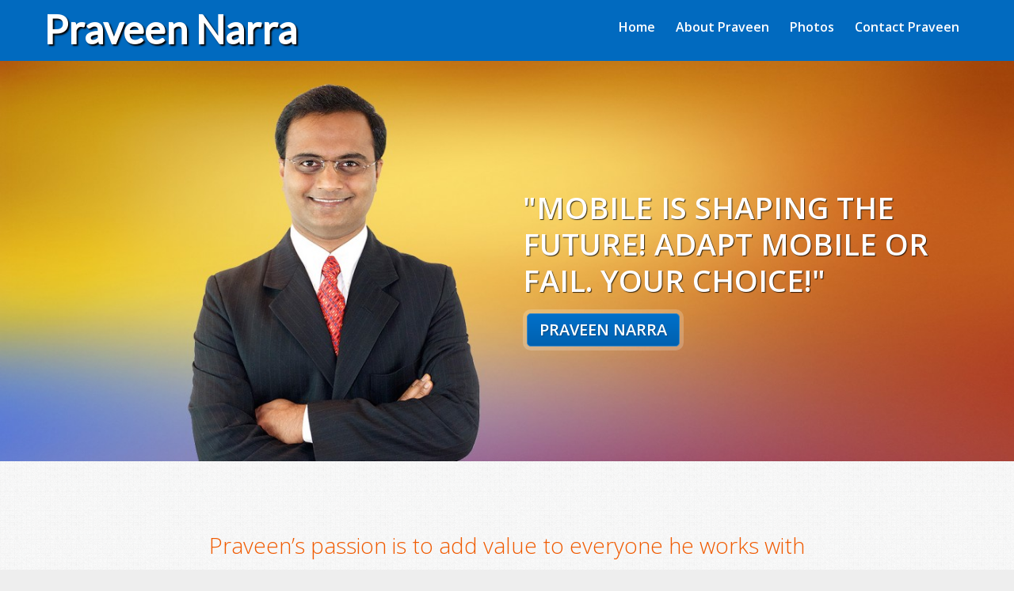

--- FILE ---
content_type: text/css
request_url: https://www.praveennarra.com/wp-content/themes/theme44326/style.css?ver=1234
body_size: -150
content:
/*--
	Theme Name: theme44326
	Theme URI: http://template-help.com/
	Description: A theme for Wordpress 3.5.x + from Template-Help.com Collection
	Author: Template_Help.com
	Author URL: http://www.Template-Help.com/
	Template: CherryFramework
	Version: 1.0
	MotoPress Version: 1
--*/
@import url("main-style-new.css?ver=1234");
@import url("main-style-custom.css");

--- FILE ---
content_type: text/css
request_url: https://www.praveennarra.com/wp-content/themes/theme44326/main-style-new.css?ver=1234
body_size: 5365
content:
@import url("../CherryFramework/style.css");
@import url(https://fonts.googleapis.com/css?family=Open+Sans:400,300,600,700);
body { background:#eeeeee; }
.main-holder {
	overflow:hidden;
	background:url(images/bg.png) 0 0 repeat;
}
a {
	-webkit-transition:all 0.3s ease;
	-moz-transition:all 0.3s ease;
	-o-transition:all 0.3s ease;
	transition:all 0.3s ease;
}
a:hover, a:focus { text-decoration:none; }
h1, h2, h3, h4, h5, h6 { margin-top:0; }
h1, h2 { margin-bottom:35px; }
.main-holder h1, .main-holder h2, .main-holder h3 { font-weight:300; }
.main-holder h1 small, .main-holder h2 small, .main-holder h3 small {
	color:#302e2e;
	font-weight:300;
}
.main-holder h2 {
	font-size:30px;
	line-height:40px;
	margin-bottom:25px;
}
p { margin:0 0 23px; }
.title-header { margin:0 0 8px 0; }
.title-section {
	margin:0;
	padding-top:40px;
}
.social { text-align:center; }
.social li {
	display:inline-block;
	margin-left:3px;
	list-style-type:none;
	-webkit-box-shadow:1px 1px 2px 0px rgba(0,0,0,0.2);
	-moz-box-shadow:1px 1px 2px 0px rgba(0,0,0,0.2);
	box-shadow:1px 1px 2px 0px rgba(0,0,0,0.2);
}
.social li a { opacity:1; }
.social li a:hover { opacity:.6; }
.header {
	padding:18px 0 12px;
	background:#eeeeee;
	border:none;
}
.hidden-phone {
	float:right;
	width:300px;
}
#search-header .btn { margin-top:6px; }
.logo_h__txt {
	display:inline-block;
	margin-bottom:8px;
}
.logo_tagline {
	margin-left:5px;
	margin-bottom:0;
	display:inline-block;
	color:#302e2e;
}
.nav__primary { margin:0; }
#topnav { margin-top:12px; }
#topnav li {
	margin-right:12px;
	padding-left:10px;
	height:14px;
	border-left:1px solid #d3d3d3;
	background:none;
}
#topnav li a {
	margin-top:-3px;
	padding:0 2px;
	border:none;
	font-weight:300;
}
#topnav li a .sf-sub-indicator {
	top:90%;
	left:50%;
	margin-left:-5px;
	background:url(images/arrows-ffffff.png) 0 -100px no-repeat;
}
#topnav li .sub-menu {
	margin-top:10px;
	width:auto;
	padding:10px 0;
	background:#da2c1c;
}
#topnav li .sub-menu li {
	margin:3px 0;
	padding:0;
	width:100%;
	border:none;
	background:none;
	font:300 15px/18px 'Open Sans', sans-serif;
}
#topnav li .sub-menu li a {
	color:#fff;
	padding:0px 15px;
	white-space:nowrap;
}
#topnav li .sub-menu li a .sf-sub-indicator { display:none; }
#topnav li .sub-menu li > a:hover, #topnav li .sub-menu li.sfHover > a, #topnav li .sub-menu li.current-menu-item > a {
	color:#302e2e;
	background:#fff;
}
#topnav li .sub-menu .sub-menu {
	margin:-13px 0 0 2px;
	left:100%;
}
#topnav li:first-child {
	padding-left:0px;
	border:0;
}
#topnav li.current-menu-item > a, #topnav li.sfHover > a, #topnav li a:hover {
	background:none;
	color:#d64234;
}
#topnav li.current-menu-item > a .sf-sub-indicator, #topnav li.sfHover > a .sf-sub-indicator, #topnav li a:hover .sf-sub-indicator { background:url(images/arrows-ffffff.png) -10px -100px no-repeat; }
.slider { margin-bottom:40px; }
.slider .camera_wrap { margin:0 !important; }
.slider .camera_wrap .camera_pag {
	position:absolute;
	width:100%;
	bottom:-16px;
}
.slider .camera_wrap .camera_pag li { background:#fff; }
.slider .camera_wrap .camera_pag li.cameracurrent span, .slider .camera_wrap .camera_pag li:hover span { background:#302e2e; }
.slider .camera_thumbs {
	position:absolute;
	width:100%;
	bottom:8px;
	text-align:center;
}
.slider .camera_command_wrap { display:inline-block; }
.slider .camera_thumbs_cont {
	-webkit-border-radius:0px;
	-moz-border-radius:0px;
	border-radius:0px;
}
.slider h1 {
	text-shadow:1px 1px 1px rgba(0,0,0,0.75);
	text-transform:uppercase;
	color:#fff;
	font-size:31px;
	line-height:38px;
	font-weight:600;
	margin-bottom:14px;
}
.slider .camera_caption {
	top:25%;
	width:940px;
	left:50%;
	margin-left:-470px;
	text-shadow:1px 1px 1px rgba(0,0,0,0.75);
	font:600 20px/20px 'Open Sans', sans-serif;
	color:#fff;
}
.slider .camera_caption >div {
	width:50%;
	margin-left:50%;
	background:none;
}
.content-holder {
	padding:0px;
	margin-bottom:50px;
	z-index:3;
}
#back-top-wrapper a span { background-color:#d64234; }
.content-holder { padding-bottom:0px; }
.btn {
	-webkit-border-radius:0px;
	-moz-border-radius:0px;
	border-radius:0px;
	-webkit-box-shadow:none;
	-moz-box-shadow:none;
	box-shadow:none;
	text-shadow:none;
	padding:0 3px 0 0;
	height:24px;
	color:#d0d0d0;
	background:none;
	font:italic 16px/24px 'Open Sans', sans-serif;
	text-transform:lowercase;
	border-style:none;
}
.btn:hover, .btn:focus {
	-webkit-transition:all 0.3s ease;
	-moz-transition:all 0.3s ease;
	-o-transition:all 0.3s ease;
	transition:all 0.3s ease;
	-webkit-box-shadow:none;
	-moz-box-shadow:none;
	box-shadow:none;
	color:#d64234;
	background:none;
}
.big-btn, .slider .big-btn {
	-webkit-border-radius:5px;
	-moz-border-radius:5px;
	border-radius:5px;
	-webkit-transition:all 0.3s ease;
	-moz-transition:all 0.3s ease;
	-o-transition:all 0.3s ease;
	transition:all 0.3s ease;
	-webkit-box-shadow:0px 0px 0px 5px rgba(255,255,255,0.2);
	-moz-box-shadow:0px 0px 0px 5px rgba(255,255,255,0.2);
	box-shadow:0px 0px 0px 5px rgba(255,255,255,0.2);
	color:#fff;
	text-shadow:1px 1px 1px rgba(0,64,115,0.75);
	background-color:#016abf;
	background-image:-moz-linear-gradient(top,#0170ca,#0061af);
	background-image:-webkit-gradient(linear,0 0,0 100%,from(#0170ca),to(#0061af));
	background-image:-webkit-linear-gradient(top,#0170ca,#0061af);
	background-image:-o-linear-gradient(top,#0170ca,#0061af);
	background-image:linear-gradient(to bottom,#0170ca,#0061af);
	background-repeat:repeat-x;
	border-color:#0061af #0061af #003763;
	border-color:rgba(0,0,0,0.1) rgba(0,0,0,0.1) rgba(0,0,0,0.25);
	*background-color:#0061af;
	filter:progid:DXImageTransform.Microsoft.gradient(enabled = false);
	margin:5px;
	display:inline-block;
	padding:0 15px 0;
	height:40px;
	line-height:40px !important;
	font:600 20px/40px 'Open Sans', sans-serif;
	text-transform:uppercase;
	border-style:none;
	border:1px solid #4088c2;
}
.big-btn:hover, .big-btn:focus, .big-btn:active, .big-btn.active, .big-btn.disabled, .big-btn[disabled], .slider .big-btn:hover, .slider .big-btn:focus, .slider .big-btn:active, .slider .big-btn.active, .slider .big-btn.disabled, .slider .big-btn[disabled] {
	color:#fff;
	background-color:#0061af;
	*background-color:#005396;
}
.big-btn:active, .big-btn.active, .slider .big-btn:active, .slider .big-btn.active { background-color:#00457c \9; }
.big-btn:hover, .big-btn:focus {
	color:#d6edff;
	text-shadow:1px 1px 1px rgba(0,64,115,0.75);
	background-color:#0f93fd;
	background-image:-moz-linear-gradient(top,#1a98fe,#008bfc);
	background-image:-webkit-gradient(linear,0 0,0 100%,from(#1a98fe),to(#008bfc));
	background-image:-webkit-linear-gradient(top,#1a98fe,#008bfc);
	background-image:-o-linear-gradient(top,#1a98fe,#008bfc);
	background-image:linear-gradient(to bottom,#1a98fe,#008bfc);
	background-repeat:repeat-x;
	border-color:#008bfc #008bfc #0061af;
	border-color:rgba(0,0,0,0.1) rgba(0,0,0,0.1) rgba(0,0,0,0.25);
	*background-color:#008bfc;
	filter:progid:DXImageTransform.Microsoft.gradient(enabled = false);
	border:1px solid #fff;
	background-position:0 0;
}
.big-btn:hover:hover, .big-btn:hover:focus, .big-btn:hover:active, .big-btn:hover.active, .big-btn:hover.disabled, .big-btn:hover[disabled], .big-btn:focus:hover, .big-btn:focus:focus, .big-btn:focus:active, .big-btn:focus.active, .big-btn:focus.disabled, .big-btn:focus[disabled] {
	color:#d6edff;
	background-color:#008bfc;
	*background-color:#007de2;
}
.big-btn:hover:active, .big-btn:hover.active, .big-btn:focus:active, .big-btn:focus.active { background-color:#006fc9 \9; }
.thumbnail {
	overflow:hidden;
	border:none;
	border-radius:0px;
	box-shadow:none;
	display:block;
	line-height:20px;
	padding:0px;
}
a.thumbnail:hover, a.thumbnail:focus {
	-webkit-box-shadow:none;
	-moz-box-shadow:none;
	box-shadow:none;
}
.flexslider { overflow:visible; }
.breadcrumb {
	-webkit-border-radius:0;
	-moz-border-radius:0;
	border-radius:0;
	background:none;
	border:none;
	padding:0;
	margin-bottom:10px;
	font:18px/24px 'Open Sans', sans-serif;
	color:#302e2e;
}
.breadcrumb li { text-shadow:none; }
.breadcrumb a {
	text-decoration:none;
	color:#302e2e;
}
.breadcrumb a:hover { color:#d64234; }
.breadcrumb .divider { color:#c0c0c0; }
.breadcrumb .active { color:#c0c0c0; }
.check-list { margin-bottom:25px; }
article.type-post .featured-thumbnail { float:left; }
article.type-post .featured-thumbnail.large {
	float:none;
	width:98%;
}
article.type-post .featured-thumbnail.large img { width:99.7%; }
article.type-post .thumbnail {
	-webkit-box-shadow:0px 0px 5px 0px rgba(209,209,209,0.75);
	-moz-box-shadow:0px 0px 5px 0px rgba(209,209,209,0.75);
	box-shadow:0px 0px 5px 0px rgba(209,209,209,0.75);
	-webkit-border-radius:6px;
	-moz-border-radius:6px;
	border-radius:6px;
	padding:4px;
	background:#fff;
}
article.type-post .thumbnail img {
	-webkit-border-radius:6px;
	-moz-border-radius:6px;
	border-radius:6px;
	border:1px solid #e2e2e2;
}
.type-services .post_category { display:none; }
.post-title { margin-bottom:22px !important; }
.post-title a { color:#d64234; }
.post-title a:hover { color:#302e2e; }
.post__holder { margin-bottom:45px; }
.post_meta {
	margin:0;
	border-color:#e3e3e3;
}
.post_meta > span { float:left; }
.post_meta i { color:#877f7f; }
.post_meta a { color:#d64234; }
.post_meta a:hover { color:#302e2e; }
.post_content {
	margin:0;
	padding-bottom:20px;
}
.share-buttons {
	overflow:visible;
	height:25px;
	margin-top:-20px;
}
.video-wrap { padding-top:0; }
.portfolio .thumbnail__portfolio { margin-bottom:15px; }
.portfolio_item {
	-webkit-border-radius:6px;
	-moz-border-radius:6px;
	border-radius:6px;
}
.portfolio_item .portfolio_item_holder {
	-webkit-box-shadow:0px 0px 5px 0px rgba(209,209,209,0.75);
	-moz-box-shadow:0px 0px 5px 0px rgba(209,209,209,0.75);
	box-shadow:0px 0px 5px 0px rgba(209,209,209,0.75);
	-webkit-border-radius:6px;
	-moz-border-radius:6px;
	border-radius:6px;
	margin-top:5px;
	padding:4px;
	background:#fff;
}
.portfolio_item .portfolio_item_holder .thumbnail {
	-webkit-border-top-left-radius:6px;
	-moz-border-radius-topleft:6px;
	border-top-left-radius:6px;
	-webkit-border-top-right-radius:6px;
	-moz-border-radius-topright:6px;
	border-top-right-radius:6px;
}
.portfolio_item .portfolio_item_holder .caption__portfolio {
	-webkit-border-bottom-left-radius:6px;
	-moz-border-radius-bottomleft:6px;
	border-bottom-left-radius:6px;
	-webkit-border-bottom-right-radius:6px;
	-moz-border-radius-bottomright:6px;
	border-bottom-right-radius:6px;
	padding:8px;
	border:1px solid #e2e2e2;
	font:11px/18px "Trebuchet MS", Arial, Helvetica, sans-serif;
	color:#878787;
	background:#fbfafa;
}
.portfolio_item .portfolio_item_holder .caption__portfolio p { margin-bottom:5px; }
.portfolio_item .portfolio_item_holder .caption__portfolio .btn { font-size:13px; }
.portfolio_item .portfolio_item_holder .caption__portfolio h3 {
	font-size:14px;
	line-height:20px;
	font-weight:bold;
}
.portfolio_item .portfolio_item_holder .caption__portfolio h3 a { color:#302e2e; }
.portfolio_item .portfolio_item_holder .caption__portfolio h3 a:hover { color:#d64234; }
.recent-posts.box-display {
	margin-left:-2%;
	overflow:visible;
}
.recent-posts.box-display li {
	-webkit-border-radius:6px;
	-moz-border-radius:6px;
	border-radius:6px;
	-webkit-box-shadow:0px 0px 5px 0px rgba(209,209,209,0.75);
	-moz-box-shadow:0px 0px 5px 0px rgba(209,209,209,0.75);
	box-shadow:0px 0px 5px 0px rgba(209,209,209,0.75);
	position:relative;
	float:left;
	margin:0 0 30px 2%;
	width:23%;
	background:#fff;
}
.recent-posts.box-display li >div {
	-webkit-border-radius:6px;
	-moz-border-radius:6px;
	border-radius:6px;
	margin:4px;
	padding-bottom:5px;
	border:1px solid #e2e2e2;
	background:#fbfafa;
}
.recent-posts.box-display li .thumbnail {
	-webkit-border-top-left-radius:6px;
	-moz-border-radius-topleft:6px;
	border-top-left-radius:6px;
	-webkit-border-top-right-radius:6px;
	-moz-border-radius-topright:6px;
	border-top-right-radius:6px;
	width:100%;
	margin-bottom:5px;
}
.recent-posts.box-display li .thumbnail img { width:100%; }
.recent-posts.box-display li h5 { padding:6px 6px 0; }
.recent-posts.box-display li .excerpt { padding:0 6px 6px; }
.recent-posts.box-display li .views { padding:0 6px; }
.zoom-icon { background:none repeat scroll 0 0 rgba(0,0,0,0.2); }
.filterable-portfolio .image-wrap { background:none; }
.flex-control-paging li a { background:#302e2e; }
.flex-control-paging li a.flex-active, .flex-control-paging li a:hover { background:#d64234; }
.filter-wrapper {
	font:18px/28px 'Open Sans', sans-serif;
	color:#3e3c3c;
}
.filter-wrapper strong { padding:4px 0; }
.nav-pills li a { color:#c0c0c0; }
.nav-pills li.active a, .nav-pills li.active a:focus, .nav-pills li a:hover, .nav-pills li.active a:hover {
	color:#d64234;
	background:none;
}
.portfolio-meta-list { border-color:#302e2e; }
.pager {
	padding:0;
	border:none;
}
.pager li a, .pager li a:focus {
	color:#fff;
	background:#302e2e;
	border:none;
}
.pager li.active a, .pager li a:hover {
	color:#fff;
	background:#d64234;
}
.comment-list .comment .comment-body {
	border-color:#dbdbdb;
	background:none;
}
.comment-list .comment .reply a {
	color:#302e2e;
	background:none;
	border:none;
}
.comment-list .comment .reply a:hover {
	color:#d64234;
	background:none;
}
.cancel-comment-reply small { font-size:95%; }
#sidebar h2 { margin-bottom:22px !important; }
#sidebar .widget { margin-bottom:50px; }
#sidebar .thumbnail { margin-top:0; }
#sidebar .thumbnail {
	-webkit-box-shadow:0px 0px 5px 0px rgba(209,209,209,0.75);
	-moz-box-shadow:0px 0px 5px 0px rgba(209,209,209,0.75);
	box-shadow:0px 0px 5px 0px rgba(209,209,209,0.75);
	-webkit-border-radius:6px;
	-moz-border-radius:6px;
	border-radius:6px;
	padding:4px;
	background:#fff;
}
#sidebar .thumbnail img {
	-webkit-border-radius:6px;
	-moz-border-radius:6px;
	border-radius:6px;
	border:1px solid #e2e2e2;
}
#sidebar time {
	display:block;
	color:#d64234;
	margin-bottom:5px;
}
#sidebar .post-list_h { margin-bottom:0px; }
#sidebar .post-list_h a { color:#302e2e; }
#sidebar .post-list_h a:hover { color:#d64234; }
#sidebar ul {
	border-top:1px solid #e3e3e3;
	padding-top:4px;
	margin:0;
}
#sidebar ul li {
	list-style-type:none;
	padding:0 0 6px;
	margin-bottom:4px;
	line-height:20px;
	font:300 18px/20px 'Open Sans', sans-serif;
	color:#b0b0b0;
	border-bottom:1px solid #e3e3e3;
}
#sidebar ul li a {
	vertical-align:top;
	line-height:20px;
	color:#b0b0b0;
}
#sidebar ul li a:hover { color:#d64234; }
#sidebar .unstyled { border:none; }
#sidebar .unstyled li {
	border:none;
	padding:0 0;
	background:none;
	margin-bottom:35px;
	font:12px/18px "Trebuchet MS", Arial, Helvetica, sans-serif;
}
#sidebar .unstyled li .comments-custom_txt { padding:0; }
#sidebar .unstyled li .comments-custom_txt a { color:#302e2e; }
#sidebar .unstyled li .comments-custom_txt a:hover { color:#d64234; }
#sidebar .social { text-align:left; }
#sidebar .social li {
	float:none;
	display:block;
	margin-bottom:15px;
	-webkit-box-shadow:none;
	-moz-box-shadow:none;
	box-shadow:none;
}
#calendar_wrap caption { color:#d64234; }
.vertical-divider {
	padding:35px 0 35px 55px;
	border-left:2px solid #e1e1e1;
	background:url(images/vertical-divider-main.png) 0 50% no-repeat;
}
.spacer { clear:both; }
.recent-posts li {
	font:11px/20px "Trebuchet MS", Arial, Helvetica, sans-serif;
	color:#878787;
}
.recent-posts li .featured-thumbnail { max-width:100%; }
.recent-posts li h5 {
	font:normal 12px/20px "Trebuchet MS", Arial, Helvetica, sans-serif;
	margin:0;
}
.recent-posts li .excerpt { margin-bottom:0; }
.recent-posts .testi_caption {
	margin-top:5px;
	text-align:right;
	font:300 18px/20px 'Open Sans', sans-serif;
	color:#d64234;
}
.recent-posts.team { margin-left:-2%; }
.recent-posts.team li {
	float:left;
	margin:0 0 20px 2%;
	width:31.3%;
	text-align:center;
}
.recent-posts.team li .thumbnail {
	float:none;
	font-size:0;
	line-height:0;
	display:block;
	margin:0 0 4px 0;
}
.recent-posts.team li .thumbnail a {
	-webkit-border-radius:50%;
	-moz-border-radius:50%;
	border-radius:50%;
	padding:4px;
	display:inline-block;
	max-width:92%;
	border:1px solid #e2e2e2;
	background:#fff;
}
.recent-posts.team li .thumbnail img {
	-webkit-border-radius:50%;
	-moz-border-radius:50%;
	border-radius:50%;
	border:1px solid #e2e2e2;
}
.recent-posts.team li h5 a { color:#d64234; }
.recent-posts.team li h5 a:hover { color:#302e2e; }
.recent-posts.testi { margin-left:-2%; }
.recent-posts.testi li {
	background:url(images/testi-quot.png) 0 0 no-repeat;
	float:left;
	margin:0 0 20px 2%;
	width:23%;
	font:12px/23px Arial, Helvetica, sans-serif;
	color:#b0b0b0;
}
.recent-posts.testi li > div { padding:6px 0 0 25px; }
.recent-posts.testi li h5 { display:none; }
.recent-posts.box-display {
	margin-left:-2%;
	overflow:visible;
}
.recent-posts.box-display li {
	-webkit-border-radius:6px;
	-moz-border-radius:6px;
	border-radius:6px;
	-webkit-box-shadow:0px 0px 5px 0px rgba(209,209,209,0.75);
	-moz-box-shadow:0px 0px 5px 0px rgba(209,209,209,0.75);
	box-shadow:0px 0px 5px 0px rgba(209,209,209,0.75);
	position:relative;
	float:none;
	vertical-align:top;
	display:inline-block;
	margin:0 0 30px 2%;
	width:23%;
	background:#fff;
}
.recent-posts.box-display li >div {
	-webkit-border-radius:6px;
	-moz-border-radius:6px;
	border-radius:6px;
	margin:4px;
	padding-bottom:5px;
	border:1px solid #e2e2e2;
	background:#fbfafa;
}
.recent-posts.box-display li .thumbnail {
	-webkit-border-top-left-radius:6px;
	-moz-border-radius-topleft:6px;
	border-top-left-radius:6px;
	-webkit-border-top-right-radius:6px;
	-moz-border-radius-topright:6px;
	border-top-right-radius:6px;
	width:100%;
	margin-bottom:5px;
}
.recent-posts.box-display li .thumbnail img { width:100%; }
.recent-posts.box-display li h5 { padding:6px 6px 0; }
.recent-posts.box-display li .excerpt { padding:0 6px 6px; }
.recent-posts.box-display li .views { padding:0 6px; }
.recent-posts.video li .thumbnail a:after {
	-webkit-transition:all 0.15s ease;
	-moz-transition:all 0.15s ease;
	-o-transition:all 0.15s ease;
	transition:all 0.15s ease;
	-webkit-transform:scale(1);
	-moz-transform:scale(1);
	-ms-transform:scale(1);
	-o-transform:scale(1);
	transform:scale(1);
	content:"";
	position:absolute;
	width:58px;
	height:58px;
	top:50%;
	left:50%;
	margin:-29px 0 0 -29px;
	background:url(images/play_icon.png) 0 0 no-repeat;
}
.recent-posts.video li .thumbnail:hover a:after {
	-webkit-transform:scale(1.15);
	-moz-transform:scale(1.15);
	-ms-transform:scale(1.15);
	-o-transform:scale(1.15);
	transform:scale(1.15);
}
.recent-posts.video li h5 {
	font-size:14px;
	font-weight:bold;
}
.list, .list.styled, .list.arrow-list {
	border-top:1px solid #e3e3e3;
	padding-top:4px;
}
.list, .list.styled > ul, .list.arrow-list > ul { margin-left:0px; }
.list li, .list.styled > ul li, .list.arrow-list > ul li {
	list-style-type:none;
	padding-bottom:6px;
	margin-bottom:4px;
	line-height:20px;
	font:300 18px/20px 'Open Sans', sans-serif;
	color:#b0b0b0;
	border-bottom:1px solid #e3e3e3;
}
.list li a, .list.styled > ul li a, .list.arrow-list > ul li a {
	vertical-align:top;
	line-height:20px;
	color:#b0b0b0;
}
.list li a:hover, .list.styled > ul li a:hover, .list.arrow-list > ul li a:hover { color:#d64234; }
.list li:before, .list.styled > ul li:before, .list.arrow-list > ul li:before {
	width:0px;
	margin:0;
	padding:0;
	content:"";
}
.content_plane-1 {
	position:relative;
	background:#fff;
	padding:80px 0 50px;
}
.content_plane-1:after, .content_plane-1:before {
	background:#fff;
	content:"";
	position:absolute;
	top:0;
	width:100%;
	height:100%;
	z-index:-1;
}
.content_plane-1:after { right:-100%; }
.content_plane-1:before { left:-100%; }
.content_plane-1 .list, .content_plane-1 .list.styled, .content_plane-1 .list.arrow-list { border-color:#f5f5f5; }
.content_plane-1 .list li, .content_plane-1 .list.styled > ul li, .content_plane-1 .list.arrow-list > ul li { border-color:#f5f5f5; }
.content_plane-2 {
	position:relative;
	background:#eee;
	border-top:1px solid #dadada;
	border-bottom:1px solid #dadada;
	padding:30px 0;
	font:18px/24px 'Open Sans', sans-serif;
	color:#c0c0c0;
}
.content_plane-2:after, .content_plane-2:before {
	background:#eee;
	content:"";
	position:absolute;
	top:-1px;
	width:100%;
	height:100%;
	border-top:1px solid #dadada;
	border-bottom:1px solid #dadada;
	z-index:-1;
}
.content_plane-2:after { right:-100%; }
.content_plane-2:before { left:-100%; }
.content_plane-3 {
	position:relative;
	background-color:#d72d1d;
	background-image:-moz-linear-gradient(top,#e42b1a,#c32f21);
	background-image:-webkit-gradient(linear,0 0,0 100%,from(#e42b1a),to(#c32f21));
	background-image:-webkit-linear-gradient(top,#e42b1a,#c32f21);
	background-image:-o-linear-gradient(top,#e42b1a,#c32f21);
	background-image:linear-gradient(to bottom,#e42b1a,#c32f21);
	background-repeat:repeat-x;
	padding:30px 0;
}
.content_plane-3:after, .content_plane-3:before {
	background-color:#d72d1d;
	background-image:-moz-linear-gradient(top,#e42b1a,#c32f21);
	background-image:-webkit-gradient(linear,0 0,0 100%,from(#e42b1a),to(#c32f21));
	background-image:-webkit-linear-gradient(top,#e42b1a,#c32f21);
	background-image:-o-linear-gradient(top,#e42b1a,#c32f21);
	background-image:linear-gradient(to bottom,#e42b1a,#c32f21);
	background-repeat:repeat-x;
	content:"";
	position:absolute;
	top:0;
	width:100%;
	height:100%;
	z-index:-1;
}
.content_plane-3:after { right:-100%; }
.content_plane-3:before { left:-100%; }
.content_plane-3 h1, .content_plane-3 h2, .content_plane-3 h3, .content_plane-3 h4, .content_plane-3 h5, .content_plane-3 h6 {
	color:#fff;
	text-shadow:1px 1px 1px rgba(173,32,19,0.75);
}
.content_plane-3 .vertical-divider {
	border-left:2px solid #e06c61;
	padding-bottom:25px;
	background:url(images/vertical-divider.png) 0 50% no-repeat;
}
.content_plane-1 .testimonials, .content_plane-2 .testimonials, .content_plane-3 .testimonials {
	font:18px/24px 'Open Sans', sans-serif;
	color:#fff;
}
.content_plane-1 .testimonials .testi-item, .content_plane-2 .testimonials .testi-item, .content_plane-3 .testimonials .testi-item {
	margin-bottom:0;
	padding:0 0 10px 0;
}
.content_plane-1 .testimonials .testi-item_blockquote, .content_plane-2 .testimonials .testi-item_blockquote, .content_plane-3 .testimonials .testi-item_blockquote {
	-webkit-border-radius:0;
	-moz-border-radius:0;
	border-radius:0;
	padding:0;
	margin-bottom:8px;
	background:none;
}
.content_plane-1 .testimonials .testi-item_blockquote a, .content_plane-2 .testimonials .testi-item_blockquote a, .content_plane-3 .testimonials .testi-item_blockquote a { color:#fff; }
.content_plane-1 .testimonials .testi-item_blockquote a:hover, .content_plane-2 .testimonials .testi-item_blockquote a:hover, .content_plane-3 .testimonials .testi-item_blockquote a:hover { color:#e99793; }
.content_plane-1 .testimonials .testi-meta, .content_plane-2 .testimonials .testi-meta, .content_plane-3 .testimonials .testi-meta {
	padding:0;
	font-weight:300;
	color:#dfdfdf;
}
.content_plane-1 .testimonials .testi-item_blockquote:after, .content_plane-1 .testimonials .testi-item_blockquote:before, .content_plane-2 .testimonials .testi-item_blockquote:after, .content_plane-2 .testimonials .testi-item_blockquote:before, .content_plane-3 .testimonials .testi-item_blockquote:after, .content_plane-3 .testimonials .testi-item_blockquote:before { display:none; }
.footer {
	padding:5px 0;
	border:none;
	border-top:1px solid #dbdbdb;
	background:#eeeeee;
	color:#9f9f9f;
	font:300 14px/18px 'Open Sans', sans-serif;
}
.footer nav.footer-nav {
	margin:0;
	float:right;
	display:inline-block;
}
.footer nav.footer-nav ul { float:none; }
.footer nav.footer-nav ul li {
	padding:0 6px 0 8px;
	background:url(images/footer-menu-line.png) 0 60% no-repeat;
}
.footer nav.footer-nav ul li a { font-weight:300; }
.footer nav.footer-nav ul li:first-child {
	padding-left:0;
	background:none;
}
.footer nav.footer-nav ul li.current-menu-item a, .footer nav.footer-nav ul li:hover a {
	text-decoration:none;
	color:#d64234;
}
.footer .footer-text {
	padding-top:4px;
	float:none;
	text-align:left;
}
.footer .footer-text a { color:#9f9f9f; }
.footer .footer-text a:hover { color:#d64234; }
input[type="submit"], input[type="reset"] {
	padding-left:3px;
	height:23px !important;
	line-height:23px !important;
}
.testimonial {
	padding:10px 30px 30px 10px;
	background:none;
	border:1px solid #e3e3e3;
}
.testimonial .testimonial_content { padding:25px 0 0 25px; }
.testimonial .testimonial_bq .thumbnail {
	position:static;
	width:auto;
}
.testimonial small { color:#d64234; }
.pp_hoverContainer a {
	-webkit-transition:none;
	-moz-transition:none;
	-o-transition:none;
	transition:none;
}
.faq-list .faq-list_h { color:#302e2e; }
.faq-list .marker { color:#d64234; }
.archive_lists { margin-top:30px; }
.error404-holder_num { color:#302e2e; }
.google-map, .flexslider { background:url(images/loading.gif) 50% 50% no-repeat; }
.portfolio_item_holder .image-wrap {
	-webkit-transition:all 0.45s ease;
	-moz-transition:all 0.45s ease;
	-o-transition:all 0.45s ease;
	transition:all 0.45s ease;
}
.portfolio_item_holder .zoom-icon {
	-webkit-transform:scale(0);
	-moz-transform:scale(0);
	-ms-transform:scale(0);
	-o-transform:scale(0);
	transform:scale(0);
	opacity:0;
	background:none repeat scroll 0 0 rgba(0,0,0,0.4);
}
.portfolio_item_holder .zoom-icon:before {
	-webkit-transition:all 0.25s ease;
	-moz-transition:all 0.25s ease;
	-o-transition:all 0.25s ease;
	transition:all 0.25s ease;
	-webkit-transform:scale(4.8);
	-moz-transform:scale(4.8);
	-ms-transform:scale(4.8);
	-o-transform:scale(4.8);
	transform:scale(4.8);
	content:"";
	position:absolute;
	opacity:0;
	margin:-30px 0 0 -23px;
	top:50%;
	left:50%;
	width:45px;
	height:60px;
}
.portfolio_item_holder .image-wrap:hover .zoom-icon {
	-webkit-transform:scale(1);
	-moz-transform:scale(1);
	-ms-transform:scale(1);
	-o-transform:scale(1);
	transform:scale(1);
}
.portfolio_item_holder .image-wrap:hover .zoom-icon:before {
	opacity:1;
	-webkit-transform:scale(1);
	-moz-transform:scale(1);
	-ms-transform:scale(1);
	-o-transform:scale(1);
	transform:scale(1);
}
@media (min-width: 1200px) {
	.slider .camera_caption {
		top:30%;
		width:1170px;
		margin-left:-585px;
		font:600 22px/22px 'Open Sans', sans-serif;
	}
	.slider h1 {
		font-size:38px;
		line-height:46px;
	}
	.recent-posts li h5 { font-size:14px; }
	.main-holder h2 {
		font-size:36px;
		line-height:46px;
		margin-bottom:45px;
	}
	.footer nav.footer-nav ul li { padding:0 12px 0 15px; }
	.recent-posts.video li h5 { font-size:16px; }
}
@media (min-width: 768px) and (max-width: 979px) {
	article.type-post .featured-thumbnail { padding:4px 5px 4px 4px; }
	.post_meta > span {
		float:none !important;
		display:block;
	}
	.post-list_li .featured-thumbnail {
		float:none;
		display:inline-block;
	}
	.post-list_li time { display:block; }
	.slider .camera_caption {
		width:724px;
		margin-left:-362px;
		top:20%;
		font:600 18px/20px 'Open Sans', sans-serif;
	}
	.slider h1 {
		font-size:23px;
		line-height:28px;
	}
	.main-holder h2 {
		font-size:23px;
		line-height:33px;
		margin-bottom:20px;
	}
	.recent-posts li h5 { font-size:12px; }
	.list, .list.styled, .list.arrow-list { padding-top:2px; }
	.list, .list.styled > ul, .list.arrow-list > ul { margin-left:0px; }
	.list li, .list.styled > ul li, .list.arrow-list > ul li {
		padding-bottom:4px;
		margin-bottom:2px;
		font-size:14px;
		line-height:14px;
	}
	#topnav li {
		margin-right:10px;
		padding-left:8px;
	}
	.footer nav.footer-nav ul li { padding:0 1px 0 4px; }
	.footer nav.footer-nav ul li a { font-size:12px; }
	.recent-posts.video li h5 { font-size:12px; }
}
@media (max-width: 767px) {
	article.type-post .featured-thumbnail {
		width:200px;
		padding:4px 6px 4px 4px;
	}
	.post_meta > span {
		float:none !important;
		display:block;
	}
	body {
		padding-left:0px;
		padding-right:0px;
	}
	.content-holder > div.container, .nav__primary, .footer, .logo {
		padding-left:20px;
		padding-right:20px;
	}
	.logo { margin:10px 0; }
	.footer .copyright, .footer .footer-text { text-align:center; }
	.vertical-divider {
		padding:0;
		margin:0;
		background:none;
		border:none;
	}
	.recent-posts, .recent-posts.services, .recent-posts.team, .recent-posts.box-display, .recent-posts.testi { margin-left:0 !important; }
	.recent-posts li, .recent-posts.services li, .recent-posts.team li, .recent-posts.box-display li, .recent-posts.testi li {
		margin-left:0;
		width:100%;
		float:none;
		text-align:left;
	}
	.recent-posts li .thumbnail, .recent-posts.services li .thumbnail, .recent-posts.team li .thumbnail, .recent-posts.box-display li .thumbnail, .recent-posts.testi li .thumbnail {
		max-width:120px;
		margin-right:20px;
		float:left;
	}
	.recent-posts.box-display {
		margin-left:-2%;
		overflow:visible;
	}
	.recent-posts.box-display li { background:#fff; }
	.recent-posts.box-display li >div {
		margin:0px;
		padding:5px;
		border:none;
		background:none;
	}
	.recent-posts.box-display li .thumbnail {
		-webkit-border-radius:6px;
		-moz-border-radius:6px;
		border-radius:6px;
		margin-bottom:0px;
	}
	.slider .camera_caption div { display:none; }
	.main-holder h1, .main-holder h2 { text-align:left !important; }
	.content_plane-3 .vertical-divider {
		border:none;
		background:none;
	}
	.footer nav.footer-nav { float:none; }
	.social { margin-bottom:15px; }
}
@media (max-width: 620px) {
	.filter-wrapper strong { display:none; }
	.filter-wrapper > div { float:none; }
	.nav-pills > li { float:none; }
}
@media (max-width: 550px) {
	.breadcrumb { font-size:14px; }
}
@media (max-width: 480px) {
	.slider { display:none; }
	.breadcrumb { font-size:12px; }
}
@media (max-width: 360px) {
	.post-list_li .featured-thumbnail {
		float:none;
		display:inline-block;
	}
	.post-list_li time { display:block; }
	.breadcrumb { font-size:10px; }
}
.clearfix { *zoom:1; }
.clearfix:before, .clearfix:after {
	display:table;
	content:"";
	line-height:0;
}
.clearfix:after { clear:both; }
.hide-text {
	font:0/0 a;
	color:transparent;
	text-shadow:none;
	background-color:transparent;
	border:0;
}
.input-block-level {
	display:block;
	width:100%;
	min-height:33px;
	-webkit-box-sizing:border-box;
	-moz-box-sizing:border-box;
	box-sizing:border-box;
}


--- FILE ---
content_type: text/css
request_url: https://www.praveennarra.com/wp-content/themes/theme44326/main-style-custom.css?ver=43743673467
body_size: 1552
content:
.main-holder h2 {
	font-size:28px;
	line-height:40px;
	margin-bottom:25px;
}
.title-header { margin:0 0 20px 0;}

#topnav { margin-top:10px; }
#topnav li {
	margin-right:12px;
	padding-left:10px;
	height:14px;
	background:none;
	border-left: none;
}
#topnav > li > a {
	margin-top:-3px;
	padding:0 2px;
	border:none;
	color:#fff;
	font-weight:600;
	 -webkit-transition: all 0.5s ease-in;
    -moz-transition: all 0.5s ease-in;
    -o-transition: all 0.5s ease-in;
    -ms-transition: all 0.5s ease-in;    
    transition: all 0.5s ease-in;
}
#topnav > li > a:hover{
 border-bottom:solid 1px #fff;
  padding-bottom:3px;
  color:#fff;
}

#topnav li .sub-menu {
	margin-top:19px;
	width:auto;
	/*padding:10px 0;*/
	background:#0169bc;
}
#topnav li .sub-menu li {
	padding:0;
	width:100%;
	border:none;
	background:none;
		height:30px;
	line-height:30px;
	font:300 15px/18px 'Open Sans', sans-serif;
}
#topnav li .sub-menu li a {
	color:#fff;
	padding:0px 15px;
	height:30px;
	line-height:30px;
	font-weight:500;
	white-space:nowrap;
}
#topnav li .sub-menu li a .sf-sub-indicator { display:none; }
#topnav li .sub-menu li > a:hover, #topnav li .sub-menu li.sfHover > a, #topnav li .sub-menu li.current-menu-item > a {
	color:#fff;
	background:#1575d4;
}
#topnav li .sub-menu .sub-menu {
	margin:-13px 0 0 2px;
	left:100%;
}
#topnav li.current-menu-item > a, #topnav li.sfHover > a, #topnav li a:hover {
	background:none;
	color:#FFF;
}

.slider .caption-head {
	text-shadow:1px 1px 1px rgba(0,0,0,0.75);
	text-transform:uppercase;
	color:#fff;
	font-size:31px;
	line-height:38px;
	font-weight:600;
	margin-bottom:14px;
}
#back-top-wrapper a span { background-color:#BBEAEE; }
.btn {
	
	color:#9F9F9F;
	
}
.btn:hover, .btn:focus {
	
	color:#FF4001;
}
.breadcrumb a:hover { color:#FF4001; }
.post-title a { .pos color:#FF4001; }
.post_meta {margin:15px 0px;}
.post_meta a { color:#FF4001; }
.portfolio_item .portfolio_item_holder .caption__portfolio h3 a:hover { color:#FF4001; }
.flex-control-paging li a.flex-active, .flex-control-paging li a:hover { background:#FF4001; }
.nav-pills li.active a, .nav-pills li.active a:focus, .nav-pills li a:hover, .nav-pills li.active a:hover {
	color:#FF4001;
}
.pager li.active a, .pager li a:hover {
	background:#FF4001;
}

.comment-list .comment .reply a:hover {
	color:#FF4001;
}

#sidebar time {
	color:#FF4001;
}
#sidebar .post-list_h a:hover { color:#FF4001; }
#sidebar ul li {font:300 15px/20px 'Open Sans', sans-serif;}
#sidebar ul li a {color:#9F9F9F;}
#sidebar ul li a:hover { color:#FF4001; }
#sidebar .unstyled li .comments-custom_txt a:hover { color:#FF4001; }
#calendar_wrap caption { color:#FF4001; }

.vertical-divider {border-left:2px solid #fff;}

.recent-posts .testi_caption {color:#FF4001;}
.recent-posts.team li h5 a { color:#FF4001; }
.recent-posts.testi li {
	font:13px/23px Arial, Helvetica, sans-serif;
	color:#333;}
.list li a:hover, .list.styled > ul li a:hover, .list.arrow-list > ul li a:hover { color:#FF4001; }
.content_plane-1 {padding:45px 0 20px;}
.content_plane-2 {
	background:#22ABF1;
	border-top:0px solid #dadada;
	border-bottom:0px solid #dadada;
	color:#fff;
}
.content_plane-2:after, .content_plane-2:before {
	background:#22ABF1;
	
	border-top:0px solid #dadada;
	border-bottom:0px solid #dadada;
	
}
.content_plane-2 h2{color:#fff;}
.content_plane-3 {
	background-color:#22ABF1;
	background-image:none;
}
.content_plane-3:after, .content_plane-3:before {
	background-color:#22ABF1;
	background-image:none;
}
.content_plane-3 .vertical-divider {
	border-left:2px solid #fff;
}
.testi-meta a:hover{color:#fff;}
.content_plane-1 .testimonials .testi-item_blockquote a:hover, .content_plane-2 .testimonials .testi-item_blockquote a:hover, .content_plane-3 .testimonials .testi-item_blockquote a:hover { color:#000; }
.footer nav.footer-nav ul li.current-menu-item a, .footer nav.footer-nav ul li:hover a {color:#FF4001;}

.footer .footer-text a:hover { color:#FF4001; }
.testimonial small { color:#FF4001; }
.faq-list .marker { color:#FF4001; }

h1.logo_h a{font-weight:700;color:#fff;font:bold 50px/38px Lato;}
.logo_h__txt, .logo_link {
    text-shadow: 2px 2px 2px rgba(0, 0, 0, 1.75);
}
h1.logo_h a:hover, h1.logo_h a:focus, h2.logo_h a:hover, h2.logo_h a:focus{color:#fff;}
.logo h2.logo_h{margin:0px;}
.video_about iframe{width:500px !important;height:347px !important;}

/*mediea queries*/
@media (min-width: 1200px) {
.slider .caption-head {
		font-size:38px;
		line-height:46px;
	}
	
	.main-holder h2 {
		font-size:28px;
	}
	h1.logo_h a{font-weight:700;color:#fff;font:bold 50px/38px Lato;}
}

@media (min-width: 980px) and (max-width: 1199px) {
h1.logo_h a{font-weight:700;color:#fff;font:bold 35px/38px Lato;}
.video_about iframe{width:500px !important;height:300px !important;}
}
@media (min-width: 768px) and (max-width: 979px) {
	.logo{width:100%;}
#topnav{margin-top:6px;}
#topnav li {padding: 10px 6px;}
#topnav > li > a{font-weight:400;padding:0px;}
#topnav li .sub-menu{margin-top:13px;}
.slider .caption-head {
	font-size:23px;
	line-height:28px;
}
h1.logo_h a{font-weight:700;color:#fff;font:bold 30px/38px Lato;}
	.nav__primary{margin-top:10px;}
	.video_about iframe{width:500px !important;height:200px !important;}
}

@media (max-width: 767px) {
.content_plane-2{padding:0px 0px 15px 0px;}
	.pull-left {
float: none !important;
text-align: center !important;
}
.logo {
margin: 10px 0px 20px 0px;
}

}

@media (max-width: 620px) {
	.content_plane-1 {
	padding:25px 0 5px;
}

}
@media (max-width: 550px) {
	.slider {
margin-bottom: 10px;
}
.spacer{height:10px;}
.main-holder h2{
font-size: 20px;
line-height: 40px;
margin-bottom: 10px;}
}

@media (max-width: 480px) {
	/*.slider { display:none; }*/
	.slider {
margin-bottom: 10px;
}
	h1.logo_h a{font-weight:700;color:#fff;font:bold 40px/38px Lato;}
	.camera_commands, .camera_prev, .camera_next{display:none;}
}

@media (max-width: 360px) {
.slider {
margin-bottom: 10px;
}
.main-holder h2{
font-size: 18px;
line-height: 40px;
margin-bottom: 0px;
margin-top:-15px;
}
h1.logo_h a{font-weight:700;color:#fff;font:bold 36px/34px Lato;}
	.video_about iframe{width:500px !important;height:200px !important;}
}

a.read-more{display:block;color:#999;font-weight:bold;font-style:italic;padding-top:15px;}
a.read-more:hover{color:#FF4001;text-decoration:underline;}

#content{padding-top:10px;}

/*Added hari*/
.portfolio a.btn-primary{display:none !important;}


.breadcrumb__t li.divider::after {
    color: #333;
    content: " / ";
}

ul.share-buttons{margin-top:1px;}
ul.share-buttons li.pinterest{display:none;}

--- FILE ---
content_type: text/css
request_url: https://www.praveennarra.com/wp-content/themes/theme44326/main-style-custom.css
body_size: 1637
content:
.main-holder h2 {
	font-size:28px;
	line-height:40px;
	margin-bottom:25px;
}
.title-header { margin:0 0 20px 0;}

#topnav { margin-top:10px; }
#topnav li {
	margin-right:12px;
	padding-left:10px;
	height:14px;
	background:none;
	border-left: none;
}
#topnav > li > a {
	margin-top:-3px;
	padding:0 2px;
	border:none;
	color:#fff;
	font-weight:600;
	 -webkit-transition: all 0.5s ease-in;
    -moz-transition: all 0.5s ease-in;
    -o-transition: all 0.5s ease-in;
    -ms-transition: all 0.5s ease-in;    
    transition: all 0.5s ease-in;
}
#topnav > li > a:hover{
 border-bottom:solid 1px #fff;
  padding-bottom:3px;
  color:#fff;
}

#topnav li .sub-menu {
	margin-top:19px;
	width:auto;
	/*padding:10px 0;*/
	background:#0169bc;
}
#topnav li .sub-menu li {
	padding:0;
	width:100%;
	border:none;
	background:none;
		height:30px;
	line-height:30px;
	font:300 15px/18px 'Open Sans', sans-serif;
}
#topnav li .sub-menu li a {
	color:#fff;
	padding:0px 15px;
	height:30px;
	line-height:30px;
	font-weight:500;
	white-space:nowrap;
}
#topnav li .sub-menu li a .sf-sub-indicator { display:none; }
#topnav li .sub-menu li > a:hover, #topnav li .sub-menu li.sfHover > a, #topnav li .sub-menu li.current-menu-item > a {
	color:#fff;
	background:#1575d4;
}
#topnav li .sub-menu .sub-menu {
	margin:-13px 0 0 2px;
	left:100%;
}
#topnav li.current-menu-item > a, #topnav li.sfHover > a, #topnav li a:hover {
	background:none;
	color:#FFF;
}

.slider .caption-head {
	text-shadow:1px 1px 1px rgba(0,0,0,0.75);
	text-transform:uppercase;
	color:#fff;
	font-size:31px;
	line-height:38px;
	font-weight:600;
	margin-bottom:14px;
}
#back-top-wrapper a span { background-color:#BBEAEE; }
.btn {
	
	color:#9F9F9F;
	
}
.btn:hover, .btn:focus {
	
	color:#FF4001;
}
.breadcrumb a:hover { color:#FF4001; }
.post-title a { .pos color:#FF4001; }
.post_meta {margin:15px 0px;}
.post_meta a { color:#FF4001; }
.portfolio_item .portfolio_item_holder .caption__portfolio h3 a:hover { color:#FF4001; }
.flex-control-paging li a.flex-active, .flex-control-paging li a:hover { background:#FF4001; }
.nav-pills li.active a, .nav-pills li.active a:focus, .nav-pills li a:hover, .nav-pills li.active a:hover {
	color:#FF4001;
}
.pager li.active a, .pager li a:hover {
	background:#FF4001;
}

.comment-list .comment .reply a:hover {
	color:#FF4001;
}

#sidebar time {
	color:#FF4001;
}
#sidebar .post-list_h a:hover { color:#FF4001; }
#sidebar ul li {font:300 15px/20px 'Open Sans', sans-serif;}
#sidebar ul li a {color:#9F9F9F;}
#sidebar ul li a:hover { color:#FF4001; }
#sidebar .unstyled li .comments-custom_txt a:hover { color:#FF4001; }
#calendar_wrap caption { color:#FF4001; }

.vertical-divider {border-left:2px solid #fff;}

.recent-posts .testi_caption {color:#FF4001;}
.recent-posts.team li h5 a { color:#FF4001; }
.recent-posts.testi li {
	font:13px/23px Arial, Helvetica, sans-serif;
	color:#333;}
.list li a:hover, .list.styled > ul li a:hover, .list.arrow-list > ul li a:hover { color:#FF4001; }
.content_plane-1 {padding:45px 0 20px;}
.content_plane-2 {
	background:#22ABF1;
	border-top:0px solid #dadada;
	border-bottom:0px solid #dadada;
	color:#fff;
}
.content_plane-2:after, .content_plane-2:before {
	background:#22ABF1;
	
	border-top:0px solid #dadada;
	border-bottom:0px solid #dadada;
	
}
.content_plane-2 h2{color:#fff;}
.content_plane-3 {
	background-color:#22ABF1;
	background-image:none;
}
.content_plane-3:after, .content_plane-3:before {
	background-color:#22ABF1;
	background-image:none;
}
.content_plane-3 .vertical-divider {
	border-left:2px solid #fff;
}
.testi-meta a:hover{color:#fff;}
.content_plane-1 .testimonials .testi-item_blockquote a:hover, .content_plane-2 .testimonials .testi-item_blockquote a:hover, .content_plane-3 .testimonials .testi-item_blockquote a:hover { color:#000; }
.footer nav.footer-nav ul li.current-menu-item a, .footer nav.footer-nav ul li:hover a {color:#FF4001;}

.footer .footer-text a:hover { color:#FF4001; }
.testimonial small { color:#FF4001; }
.faq-list .marker { color:#FF4001; }

h1.logo_h a{font-weight:700;color:#fff;font:bold 50px/38px Lato;}
.logo_h__txt, .logo_link {
    text-shadow: 2px 2px 2px rgba(0, 0, 0, 1.75);
}
h1.logo_h a:hover, h1.logo_h a:focus, h2.logo_h a:hover, h2.logo_h a:focus{color:#fff;}
.logo h2.logo_h{margin:0px;}
.video_about iframe{width:500px !important;height:347px !important;}

/*mediea queries*/
@media (min-width: 1200px) {
.slider .caption-head {
		font-size:38px;
		line-height:46px;
	}
	
	.main-holder h2 {
		font-size:28px;
	}
	h1.logo_h a{font-weight:700;color:#fff;font:bold 50px/38px Lato;}
}

@media (min-width: 980px) and (max-width: 1199px) {
h1.logo_h a{font-weight:700;color:#fff;font:bold 35px/38px Lato;}
.video_about iframe{width:500px !important;height:300px !important;}
}
@media (min-width: 768px) and (max-width: 979px) {
	.logo{width:100%;}
#topnav{margin-top:6px;}
#topnav li {padding: 10px 6px;}
#topnav > li > a{font-weight:400;padding:0px;}
#topnav li .sub-menu{margin-top:13px;}
.slider .caption-head {
	font-size:23px;
	line-height:28px;
}
h1.logo_h a{font-weight:700;color:#fff;font:bold 30px/38px Lato;}
	.nav__primary{margin-top:10px;}
	.video_about iframe{width:500px !important;height:200px !important;}
}

@media (max-width: 767px) {
.content_plane-2{padding:0px 0px 15px 0px;}
	.pull-left {
float: none !important;
text-align: center !important;
}
.logo {
margin: 10px 0px 20px 0px;
}

}

@media (max-width: 620px) {
	.content_plane-1 {
	padding:25px 0 5px;
}

}
@media (max-width: 550px) {
	.slider {
margin-bottom: 10px;
}
.spacer{height:10px;}
.main-holder h2{
font-size: 20px;
line-height: 40px;
margin-bottom: 10px;}
}

@media (max-width: 480px) {
	/*.slider { display:none; }*/
	.slider {
margin-bottom: 10px;
}
	h1.logo_h a{font-weight:700;color:#fff;font:bold 40px/38px Lato;}
	.camera_commands, .camera_prev, .camera_next{display:none;}
}

@media (max-width: 360px) {
.slider {
margin-bottom: 10px;
}
.main-holder h2{
font-size: 18px;
line-height: 40px;
margin-bottom: 0px;
margin-top:-15px;
}
h1.logo_h a{font-weight:700;color:#fff;font:bold 36px/34px Lato;}
	.video_about iframe{width:500px !important;height:200px !important;}
}

a.read-more{display:block;color:#999;font-weight:bold;font-style:italic;padding-top:15px;}
a.read-more:hover{color:#FF4001;text-decoration:underline;}

#content{padding-top:10px;}

/*Added hari*/
.portfolio a.btn-primary{display:none !important;}


.breadcrumb__t li.divider::after {
    color: #333;
    content: " / ";
}

ul.share-buttons{margin-top:1px;}
ul.share-buttons li.pinterest{display:none;}

--- FILE ---
content_type: text/plain
request_url: https://www.google-analytics.com/j/collect?v=1&_v=j102&a=421511294&t=pageview&_s=1&dl=https%3A%2F%2Fwww.praveennarra.com%2F&ul=en-us%40posix&dt=Praveen%20Narra%20%7C&sr=1280x720&vp=1280x720&_u=IEBAAEABAAAAACAAI~&jid=1413424499&gjid=679704011&cid=1555556593.1768821097&tid=UA-75502895-1&_gid=2063180826.1768821097&_r=1&_slc=1&z=1115435646
body_size: -451
content:
2,cG-6TWFBYQEFE